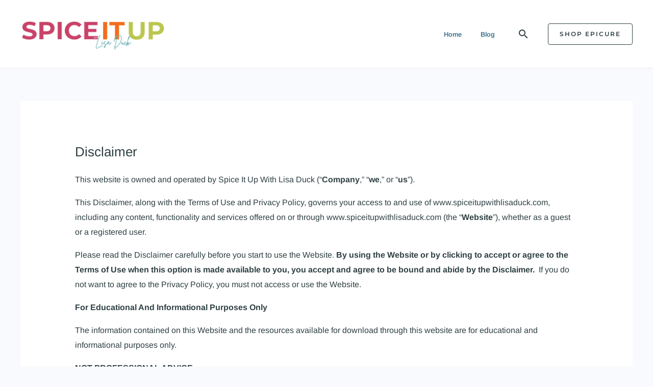

--- FILE ---
content_type: text/css
request_url: https://spiceitupwithlisaduck.com/wp-content/uploads/elementor/css/post-6.css?ver=1768903977
body_size: 1718
content:
.elementor-kit-6{--e-global-color-primary:#4D4D4D;--e-global-color-secondary:#FFFFFF;--e-global-color-text:#4D4D4D;--e-global-color-accent:#F1EFF0;--e-global-color-bb687fe:#C94268;--e-global-color-97803ef:#7E6B73;--e-global-color-9808ac4:#6CB2B4;--e-global-typography-primary-font-family:"Montserrat";--e-global-typography-primary-font-weight:600;--e-global-typography-secondary-font-family:"Montserrat";--e-global-typography-secondary-font-weight:400;--e-global-typography-text-font-family:"Montserrat";--e-global-typography-text-font-weight:400;--e-global-typography-accent-font-family:"Montserrat";--e-global-typography-accent-font-weight:500;color:#2E3F42;font-family:"Arimo", Sans-serif;}.elementor-kit-6 a{color:#2E3F42;font-family:"Arimo", Sans-serif;}.elementor-kit-6 h1{color:#2E3F42;font-family:"Arimo", Sans-serif;}.elementor-kit-6 h2{font-family:"Arimo", Sans-serif;}.elementor-kit-6 h3{font-family:"Arimo", Sans-serif;}.elementor-kit-6 h4{font-family:"Arimo", Sans-serif;}.elementor-kit-6 h5{font-family:"Arimo", Sans-serif;}.elementor-kit-6 h6{font-family:"Arimo", Sans-serif;}.elementor-section.elementor-section-boxed > .elementor-container{max-width:1200px;}.e-con{--container-max-width:1200px;}.elementor-widget:not(:last-child){margin-block-end:20px;}.elementor-element{--widgets-spacing:20px 20px;--widgets-spacing-row:20px;--widgets-spacing-column:20px;}{}h1.entry-title{display:var(--page-title-display);}@media(max-width:1024px){.elementor-section.elementor-section-boxed > .elementor-container{max-width:1024px;}.e-con{--container-max-width:1024px;}}@media(max-width:767px){.elementor-section.elementor-section-boxed > .elementor-container{max-width:767px;}.e-con{--container-max-width:767px;}}